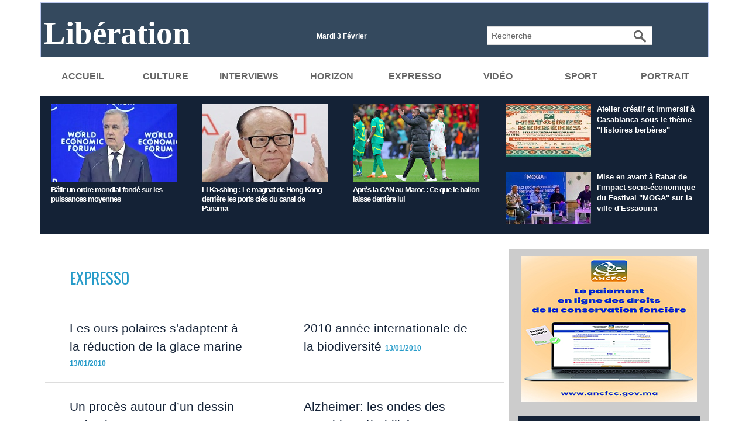

--- FILE ---
content_type: text/html; charset=UTF-8
request_url: https://www.libe.ma/Expresso_r20.html?start=12468&order=
body_size: 9124
content:
<!DOCTYPE html PUBLIC "-//W3C//DTD XHTML 1.0 Strict//EN" "http://www.w3.org/TR/xhtml1/DTD/xhtml1-strict.dtd">
<html xmlns="http://www.w3.org/1999/xhtml"  xml:lang="fr" lang="fr">
<head>
<title>Expresso | Libération</title>
 
<meta http-equiv="Content-Type" content="text/html; Charset=UTF-8" />
<meta name="keywords" content="Libération,Maroc,USFP,actualités du Maroc,politique,culture, ittihad, sport, société,horizon,Libé," />
<meta name="description" content="Quotidien d'informations en langue française. Maroc. Parti Union Socialiste des Forces Populaires. " />

<meta name="geo.position" content="33.5333333;-7.5833333" />
<link rel="stylesheet" href="/var/style/style_4.css?v=1769714951" type="text/css" />
<link rel="stylesheet" media="only screen and (max-width : 800px)" href="/var/style/style_1104.css?v=1769787139" type="text/css" />
<link rel="stylesheet" href="/assets/css/gbfonts.min.css?v=1724246908" type="text/css">
<meta id="viewport" name="viewport" content="width=device-width, initial-scale=1.0, maximum-scale=1.0" />
<link id="css-responsive" rel="stylesheet" href="/_public/css/responsive.min.css?v=1731587507" type="text/css" />
<link rel="stylesheet" media="only screen and (max-width : 800px)" href="/var/style/style_1104_responsive.css?v=1769787139" type="text/css" />
<link rel="stylesheet" href="/var/style/style.46352043.css?v=1747098467" type="text/css" />
<link href="https://fonts.googleapis.com/css?family=Oswald|verdana&display=swap" rel="stylesheet" type="text/css" />
<link rel="canonical" href="https://www.libe.ma/Expresso_r20.html" />
<link rel="alternate" type="application/rss+xml" title="RSS" href="/xml/syndication.rss" />
<link rel="alternate" type="application/atom+xml" title="ATOM" href="/xml/atom.xml" />
<link rel="icon" href="/favicon.ico?v=1430310018" type="image/x-icon" />
<link rel="shortcut icon" href="/favicon.ico?v=1430310018" type="image/x-icon" />
<script src="/_public/js/jquery-1.8.3.min.js?v=1731587507" type="text/javascript"></script>
<script src="/_public/js/jquery-ui-1.10.3.custom.min.js?v=1731587507" type="text/javascript"></script>
<script src="/_public/js/jquery.tools-1.2.7.min.js?v=1731587507" type="text/javascript"></script>
<script src="/_public/js/regie_pub.js?v=1731587507" type="text/javascript"></script>
<script src="/_public/js/compress_fonctions.js?v=1731587507" type="text/javascript"></script>
<script type="text/javascript" src="//platform.linkedin.com/in.js"></script>
<script type="text/javascript">
/*<![CDATA[*//*---->*/
selected_page = ['rubrique', ''];
selected_page = ['rubrique', '163329'];
var deploye46351983 = true;

function sfHover_46351983(id) {
	var func = 'hover';
	if ($('#css-responsive').length && parseInt($(window).width()) <= 800) { 
		func = 'click';
	}

	$('#' + id + ' li' + (func == 'click' ? ' > a' : '')).on(func, 
		function(e) { 
			var obj  = (func == 'click' ? $(this).parent('li') :  $(this));
			if (func == 'click') {
				$('#' + id + ' > li').each(function(index) { 
					if ($(this).attr('id') != obj.attr('id') && !$(this).find(obj).length) {
						$(this).find(' > ul:visible').each(function() { $(this).hide(); });
					}
				});
			}
			if(func == 'click' || e.type == 'mouseenter') { 
				if (obj.find('ul:first:hidden').length)	{
					sfHoverShow_46351983(obj); 
				} else if (func == 'click') {
					sfHoverHide_46351983(obj);
				}
				if (func == 'click' && obj.find('ul').length)	return false; 
			}
			else if (e.type == 'mouseleave') { sfHoverHide_46351983(obj); }
		}
	);
}
function sfHoverShow_46351983(obj) {
	obj.addClass('sfhover').css('z-index', 1000); obj.find('ul:first:hidden').each(function() { if ($(this).hasClass('lvl0')) $(this).show('drop', {direction:'down'}, 500); else $(this).css('z-index', -1).show('drop', {direction:'left'}, 500); });
}
function sfHoverHide_46351983(obj) {
	obj.find('ul:visible').each(function() { if ($(this).hasClass('lvl0')) $(this).hide('drop', {direction:'down'}, 500); else $(this).hide('drop', {direction:'left'}, 500);});
}
var deploye46352004 = true;

function sfHover_46352004(id) {
	var func = 'hover';
	if ($('#css-responsive').length && parseInt($(window).width()) <= 800) { 
		func = 'click';
	}

	$('#' + id + ' li' + (func == 'click' ? ' > a' : '')).on(func, 
		function(e) { 
			var obj  = (func == 'click' ? $(this).parent('li') :  $(this));
			if (func == 'click') {
				$('#' + id + ' > li').each(function(index) { 
					if ($(this).attr('id') != obj.attr('id') && !$(this).find(obj).length) {
						$(this).find(' > ul:visible').each(function() { $(this).hide(); });
					}
				});
			}
			if(func == 'click' || e.type == 'mouseenter') { 
				if (obj.find('ul:first:hidden').length)	{
					sfHoverShow_46352004(obj); 
				} else if (func == 'click') {
					sfHoverHide_46352004(obj);
				}
				if (func == 'click' && obj.find('ul').length)	return false; 
			}
			else if (e.type == 'mouseleave') { sfHoverHide_46352004(obj); }
		}
	);
}
function sfHoverShow_46352004(obj) {
	obj.addClass('sfhover').css('z-index', 1000); obj.find('ul:first:hidden').each(function() { if ($(this).hasClass('lvl0')) $(this).show('drop', {direction:'down'}, 500); else $(this).css('z-index', -1).show('drop', {direction:'left'}, 500); });
}
function sfHoverHide_46352004(obj) {
	obj.find('ul:visible').each(function() { if ($(this).hasClass('lvl0')) $(this).hide('drop', {direction:'down'}, 500); else $(this).hide('drop', {direction:'left'}, 500);});
}

 var GBRedirectionMode = 'NEVER';
/*--*//*]]>*/

</script>

<!-- Google Analytics -->
<script>
  (function(i,s,o,g,r,a,m){i['GoogleAnalyticsObject']=r;i[r]=i[r]||function(){
  (i[r].q=i[r].q||[]).push(arguments)},i[r].l=1*new Date();a=s.createElement(o),
  m=s.getElementsByTagName(o)[0];a.async=1;a.src=g;m.parentNode.insertBefore(a,m)
  })(window,document,'script','//www.google-analytics.com/analytics.js','ga');

  ga('create', 'UA-1301311-2', 'auto');
  ga('send', 'pageview');

</script>


















<script async src="https://pagead2.googlesyndication.com/pagead/js/adsbygoogle.js?client=ca-pub-6666378670486247"
     crossorigin="anonymous"></script>
 
</head>

<body class="mep4">
<div id="z_col_130_responsive" class="responsive-menu">

</div>
<div id="main-responsive">

<div id="main">
<table id="main_table_inner" cellspacing="0">
<tr>
<td class="z_col0_td_inner z_td_colonne" colspan="2">
<div id="z_col0">
	 <div class="z_col0_inner">
<div id="z_col0_responsive" class="module-responsive">
</div>
		 <div class="inner">
<!-- ********************************************** ZONE TITRE ********************************************** -->
<table cellpadding="0" cellspacing="0" id="mod_46351979" class="mod_46351979 wm-module module-responsive  module-combo nb-modules-3" style="position:relative">
<tr>
<td class="celcombo1">
<!-- titre 46351980 -->
<div id="ecart_before_46351980" class="ecart_col0 " style="display:none"><hr /></div>
<div id="mod_46351980" class="mod_46351980 wm-module fullbackground "><div class="fullmod">
	 <h1 class="titre"><a href="https://www.libe.ma/">Libération</a></h1>
</div></div>
</td>
<td class="celcombo2">
<!-- date 64401861 -->
<div id="ecart_before_64401861" class="ecart_col0 " style="display:none"><hr /></div>
<div id="mod_64401861" class="mod_64401861 wm-module fullbackground "><div class="fullmod">
	 <div class="date"></div>
	 <div class="clear"></div>
</div></div>
</td>
<td class="celcombo3">
<!-- recherche 64401977 -->
<div id="ecart_before_64401977" class="ecart_col0 " style="display:none"><hr /></div>
<div id="mod_64401977" class="mod_64401977 wm-module fullbackground  recherche type-3">
	 <form id="form_64401977" action="/search/" method="get" enctype="application/x-www-form-urlencoded" >
		 <div class="cel1">
			 <input type="text" style="width:230px" id="keyword_safe_64401977" name="keyword_safe_64401977" value="Recherche" class="button" onfocus="this.style.display='none'; document.getElementById('keyword_64401977').style.display='inline'; document.getElementById('keyword_64401977').focus()" /><input type="text" style="display:none;width:230px" id="keyword_64401977" name="keyword" value="" class="button" onblur="if (this.value == '') {this.style.display='none'; document.getElementById('keyword_safe_64401977').style.display='inline';}" onkeydown="if(event.keyCode == 13) $('#form_64401977').submit()" />		 </div>
	 </form>
</div>
</td>
</tr>
</table>
<div id="ecart_after_46351979" class="ecart_col0"><hr /></div>

<!-- html 46351984 -->
<div id="ecart_before_46351984" class="ecart_col0 module-responsive" style="display:none"><hr /></div>
	 
<div id="ecart_after_46351984" class="ecart_col0"><hr /></div>

<!-- menu_deployable 46351983 -->
<div id="ecart_before_46351983" class="ecart_col0 " style="display:none"><hr /></div>
<div id="mod_46351983" class="mod_46351983 module-menu_deployable wm-module fullbackground  colonne-a type-1 background-cell- " >
	 <div class="main_menu">
		 <ul id="menuliste_46351983">
			 <li data-link="home," class=" titre first" id="menuliste_46351983_1"><a href="https://www.libe.ma/" >Accueil</a></li>
			 <li data-link="rubrique,132007" class=" titre" id="menuliste_46351983_2"><a href="/Culture_r8.html" >Culture</a></li>
			 <li data-link="rubrique,132697" class=" titre" id="menuliste_46351983_3"><a href="/Entretien_r14.html" >Interviews</a></li>
			 <li data-link="rubrique,132040" class=" titre" id="menuliste_46351983_4"><a href="/Horizons_r13.html" >Horizon</a></li>
			 <li data-link="rubrique,163329" class=" titre" id="menuliste_46351983_5"><a href="/Expresso_r20.html" >Expresso</a></li>
			 <li data-link="rubrique,142618" class=" titre" id="menuliste_46351983_6"><a href="/Video_r18.html" >Vidéo</a></li>
			 <li data-link="rubrique,132005" class=" titre" id="menuliste_46351983_7"><a href="/Sport_r6.html" >Sport</a></li>
			 <li data-link="rubrique,934093" class=" titre last" id="menuliste_46351983_8"><a href="/Portrait_r41.html" >Portrait</a></li>
		 </ul>
	 <div class="break" style="_height:auto;"></div>
	 </div>
	 <div class="clear"></div>
	 <script type="text/javascript">sfHover_46351983('menuliste_46351983')</script>
</div>
<div id="ecart_after_46351983" class="ecart_col0"><hr /></div>

<!-- pub 74629219 -->
<div id="ecart_before_74629219" class="ecart_col0 " style="display:none"><hr /></div>
<div id="ecart_after_74629219" class="ecart_col0"><hr /></div>
<div id="ecart_before_46424575" class="ecart_col0 " style="display:none"><hr /></div>
<table cellpadding="0" cellspacing="0" id="mod_46424575" class="mod_46424575 wm-module module-responsive  module-combo nb-modules-2" style="position:relative">
<tr>
<td class="celcombo1">
<!-- eau 46424578 -->
<div id="ecart_before_46424578" class="ecart_col0 module-responsive" style="display:none"><hr /></div>
<div id="mod_46424578" class="mod_46424578 wm-module fullbackground module-responsive  module-eau type-3 nb-col-3 nb_sections-1">
	 <div class="eau">
	 <table class="inner" cellspacing="0" cellpadding="0">
		 <tr>
		 <td class="cel1" style="width:33%">
				 <div class="shadow photo" style="padding: 0">
					 <a href="/Batir-un-ordre-mondial-fonde-sur-les-puissances-moyennes_a159137.html">
						 <img loading="lazy" src="https://www.libe.ma/photo/art/medium_16_9/94041150-65617202.jpg?v=1770039507" alt="Bâtir un ordre mondial fondé sur les puissances moyennes" title="Bâtir un ordre mondial fondé sur les puissances moyennes"  />
					 <img src="https://www.libe.ma/photo/art/large_x2_16_9/94041150-65617202.jpg?v=1770039507" alt="Bâtir un ordre mondial fondé sur les puissances moyennes" loading="lazy" class="responsive" style="display:none" />					 </a>
				 </div>
				 <div class="clear"></div>
			 <h3 class="titre">
				 <a href="/Batir-un-ordre-mondial-fonde-sur-les-puissances-moyennes_a159137.html">Bâtir un ordre mondial fondé sur les puissances moyennes</a>
			 </h3>
			 <div class="sous_titre" style="display:none"></div>
			 <div class="clear"></div>
		 </td>
		 <td class="cel1" style="border-left:none;width:33%">
				 <div class="shadow photo" style="padding: 0">
					 <a href="/Li-Ka-shing-Le-magnat-de-Hong-Kong-derriere-les-ports-cles-du-canal-de-Panama_a159114.html">
						 <img loading="lazy" src="https://www.libe.ma/photo/art/medium_16_9/94039220-65615861.jpg?v=1770029186" alt="Li Ka-shing : Le magnat de Hong Kong derrière les ports clés du canal de Panama" title="Li Ka-shing : Le magnat de Hong Kong derrière les ports clés du canal de Panama"  />
					 <img src="https://www.libe.ma/photo/art/large_x2_16_9/94039220-65615861.jpg?v=1770029186" alt="Li Ka-shing : Le magnat de Hong Kong derrière les ports clés du canal de Panama" loading="lazy" class="responsive" style="display:none" />					 </a>
				 </div>
				 <div class="clear"></div>
			 <h3 class="titre">
				 <a href="/Li-Ka-shing-Le-magnat-de-Hong-Kong-derriere-les-ports-cles-du-canal-de-Panama_a159114.html">Li Ka-shing : Le magnat de Hong Kong derrière les ports clés du canal de Panama</a>
			 </h3>
			 <div class="sous_titre" style="display:none"></div>
			 <div class="clear"></div>
		 </td>
		 <td class="cel1" style="border-left:none;width:33%">
				 <div class="shadow photo" style="padding: 0">
					 <a href="/Apres-la-CAN-au-Maroc-Ce-que-le-ballon-laisse-derriere-lui_a159088.html">
						 <img loading="lazy" src="https://www.libe.ma/photo/art/medium_16_9/94022051-65609367.jpg?v=1769968909" alt="Après la CAN au Maroc : Ce que le ballon laisse derrière lui" title="Après la CAN au Maroc : Ce que le ballon laisse derrière lui"  />
					 <img src="https://www.libe.ma/photo/art/large_x2_16_9/94022051-65609367.jpg?v=1769968909" alt="Après la CAN au Maroc : Ce que le ballon laisse derrière lui" loading="lazy" class="responsive" style="display:none" />					 </a>
				 </div>
				 <div class="clear"></div>
			 <h3 class="titre">
				 <a href="/Apres-la-CAN-au-Maroc-Ce-que-le-ballon-laisse-derriere-lui_a159088.html">Après la CAN au Maroc : Ce que le ballon laisse derrière lui</a>
			 </h3>
			 <div class="sous_titre" style="display:none"></div>
			 <div class="clear"></div>
		 </td>
		 </tr>
	 </table>
	 </div>
</div>
</td>
<td class="celcombo3">
<!-- eau 46424576 -->
<div id="ecart_before_46424576" class="ecart_col0 module-responsive" style="display:none"><hr /></div>
<div id="mod_46424576" class="mod_46424576 wm-module fullbackground module-responsive  module-eau type-2 nb-col-1 nb_sections-2">
	 <div class="eau">
		 <div class="cel1 id1 ">
				 <div class="shadow photo">
					 <a href="/Atelier-creatif-et-immersif-a-Casablanca-sous-le-theme-Histoires-berberes_a159037.html">
						 <img loading="lazy" src="https://www.libe.ma/photo/art/imagette_16_9/93962752-65577342.jpg?v=1769696133" alt="Atelier créatif et immersif à Casablanca sous le thème &quot;Histoires berbères&quot;" title="Atelier créatif et immersif à Casablanca sous le thème &quot;Histoires berbères&quot;"  />
					 <img src="https://www.libe.ma/photo/art/large_x2_16_9/93962752-65577342.jpg?v=1769696133" alt="Atelier créatif et immersif à Casablanca sous le thème &quot;Histoires berbères&quot;" loading="lazy" class="responsive" style="display:none" />					 </a>
				 </div>
			 <h3 class="titre">
				 <a href="/Atelier-creatif-et-immersif-a-Casablanca-sous-le-theme-Histoires-berberes_a159037.html">Atelier créatif et immersif à Casablanca sous le thème "Histoires berbères"</a>
			 </h3>
			 <div class="sous_titre" style="display:none"></div>
				 <div class="clear"></div>
			 <div class="clear"></div>
		 </div>
		 <div class="cel2 id2 last">
				 <div class="shadow photo">
					 <a href="/Mise-en-avant-a-Rabat-de-l-impact-socio-economique-du-Festival-MOGA-sur-la-ville-d-Essaouira_a159040.html">
						 <img loading="lazy" src="https://www.libe.ma/photo/art/imagette_16_9/93962844-65577392.jpg?v=1769694635" alt="Mise en avant à Rabat de l'impact socio-économique du Festival &quot;MOGA&quot; sur la ville d'Essaouira" title="Mise en avant à Rabat de l'impact socio-économique du Festival &quot;MOGA&quot; sur la ville d'Essaouira"  />
					 <img src="https://www.libe.ma/photo/art/large_x2_16_9/93962844-65577392.jpg?v=1769694635" alt="Mise en avant à Rabat de l'impact socio-économique du Festival &quot;MOGA&quot; sur la ville d'Essaouira" loading="lazy" class="responsive" style="display:none" />					 </a>
				 </div>
			 <h3 class="titre">
				 <a href="/Mise-en-avant-a-Rabat-de-l-impact-socio-economique-du-Festival-MOGA-sur-la-ville-d-Essaouira_a159040.html">Mise en avant à Rabat de l'impact socio-économique du Festival "MOGA" sur la ville d'Essaouira</a>
			 </h3>
			 <div class="sous_titre" style="display:none"></div>
				 <div class="clear"></div>
			 <div class="clear"></div>
		 </div>
	 </div>
</div>
</td>
</tr>
</table>
<div id="ecart_after_46424575" class="ecart_col0"><hr /></div>

<!-- pub 75064680 -->
<div id="ecart_before_75064680" class="ecart_col0 " style="display:none"><hr /></div>
<!-- ********************************************** FIN ZONE TITRE ****************************************** -->
		 </div>
	 </div>
</div>
</td>
</tr>

<tr class="tr_median">
<td class="z_col1_td_inner z_td_colonne main-colonne">
<!-- ********************************************** COLONNE 1 ********************************************** -->
<div id="z_col1" class="z_colonne">
	 <div class="z_col1_inner z_col_median">
		 <div class="inner">
<div id="mod_46352043" class="page2_rubrique type_2 type-3 mod_46352043 wm-module fullbackground ">
	 <div class="celrubrique cel1">
		 <div class="rubrique">
			<span>Expresso</span>
		 </div>
	 </div>
	 <div class="cel1safe" style="width:100%">
			 <div class="pave_left">
				 <div class="rub_left" style="">
					 <div>
					 <h3 class="titre_article">
						 <a href="/Les-ours-polaires-s-adaptent-a-la-reduction-de-la-glace-marine_a8150.html">Les ours polaires s'adaptent  à la réduction de la glace marine</a>
						 <span class="date_article">13/01/2010</span>
					 </h3>
				 </div>
				 <div class="clear"></div>
				 </div>
				 <div class="clear"></div>
			 </div>
			 <div class="pave_right">
				 <div class="rub_left" style="">
					 <div>
					 <h3 class="titre_article">
						 <a href="/2010-annee-internationale-de-la-biodiversite_a8148.html">2010 année internationale de la biodiversité</a>
						 <span class="date_article">13/01/2010</span>
					 </h3>
				 </div>
				 <div class="clear"></div>
				 </div>
				 <div class="clear"></div>
			 </div>
			 <div class="clear"></div>
	 </div>
	 <div class="cel1safe" style="width:100%">
			 <div class="pave_left">
				 <div class="rub_left" style="">
					 <div>
					 <h3 class="titre_article">
						 <a href="/Un-proces-autour-d-un-dessin-enfantin_a8083.html">Un procès autour d’un dessin enfantin</a>
						 <span class="date_article">09/01/2010</span>
					 </h3>
				 </div>
				 <div class="clear"></div>
				 </div>
				 <div class="clear"></div>
			 </div>
			 <div class="pave_right">
				 <div class="rub_left" style="">
					 <div>
					 <h3 class="titre_article">
						 <a href="/Alzheimer-les-ondes-des-portables-rehabilitees_a8087.html">Alzheimer: les ondes des portables réhabilitées!</a>
						 <span class="date_article">09/01/2010</span>
					 </h3>
				 </div>
				 <div class="clear"></div>
				 </div>
				 <div class="clear"></div>
			 </div>
			 <div class="clear"></div>
	 </div>
	 <div class="cel1safe" style="width:100%">
			 <div class="pave_left">
				 <div class="rub_left" style="">
					 <div>
					 <h3 class="titre_article">
						 <a href="/Une-grosse-depression-ou-rien-du-tout_a8086.html">Une grosse dépression ou rien du tout</a>
						 <span class="date_article">09/01/2010</span>
					 </h3>
				 </div>
				 <div class="clear"></div>
				 </div>
				 <div class="clear"></div>
			 </div>
			 <div class="pave_right">
				 <div class="rub_left" style="">
					 <div>
					 <h3 class="titre_article">
						 <a href="/Le-marche-mondial-du-carbone-connait-une-forte-croissance-en-volume_a8085.html">Le marché mondial du carbone connaît une forte croissance en volume</a>
						 <span class="date_article">09/01/2010</span>
					 </h3>
				 </div>
				 <div class="clear"></div>
				 </div>
				 <div class="clear"></div>
			 </div>
			 <div class="clear"></div>
	 </div>
	 <div class="cel1safe" style="width:100%">
			 <div class="pave_left">
				 <div class="rub_left" style="">
					 <div>
					 <h3 class="titre_article">
						 <a href="/Pour-l-Expo-universelle-de-Shanghai-les-architectes-se-lachent_a8084.html">Pour l’Expo universelle de Shanghai, les architectes se lâchent</a>
						 <span class="date_article">09/01/2010</span>
					 </h3>
				 </div>
				 <div class="clear"></div>
				 </div>
				 <div class="clear"></div>
			 </div>
			 <div class="pave_right">
				 <div class="rub_left" style="">
					 <div>
					 <h3 class="titre_article">
						 <a href="/La-grenade-un-fruit-anti-cancer_a8062.html">La grenade, un fruit anti-cancer</a>
						 <span class="date_article">08/01/2010</span>
					 </h3>
				 </div>
				 <div class="clear"></div>
				 </div>
				 <div class="clear"></div>
			 </div>
			 <div class="clear"></div>
	 </div>
	 <div class="cel1safe" style="width:100%">
			 <div class="pave_left">
				 <div class="rub_left" style="">
					 <div>
					 <h3 class="titre_article">
						 <a href="/Un-nouveau-mode-de-dissemination-des-virus_a8061.html">Un nouveau mode de dissémination des virus</a>
						 <span class="date_article">08/01/2010</span>
					 </h3>
				 </div>
				 <div class="clear"></div>
				 </div>
				 <div class="clear"></div>
			 </div>
			 <div class="pave_right">
				 <div class="rub_left" style="">
					 <div>
					 <h3 class="titre_article">
						 <a href="/La-generosite-de-Kevin-Bacon-recompensee_a8060.html">La générosité de Kevin Bacon récompensée</a>
						 <span class="date_article">08/01/2010</span>
					 </h3>
				 </div>
				 <div class="clear"></div>
				 </div>
				 <div class="clear"></div>
			 </div>
			 <div class="clear"></div>
	 </div>
	 <div class="cel1safe" style="width:100%">
			 <div class="pave_left">
				 <div class="rub_left" style="">
					 <div>
					 <h3 class="titre_article">
						 <a href="/La-France-la-ou-il-fait-bon-de-vivre_a8059.html">La France, là où il fait bon de vivre</a>
						 <span class="date_article">08/01/2010</span>
					 </h3>
				 </div>
				 <div class="clear"></div>
				 </div>
				 <div class="clear"></div>
			 </div>
			 <div class="pave_right">
				 <div class="rub_left" style="">
					 <div>
					 <h3 class="titre_article">
						 <a href="/Phobies-enfantines-la-peur-de-grandir_a8058.html">Phobies enfantines : la peur de grandir</a>
						 <span class="date_article">08/01/2010</span>
					 </h3>
				 </div>
				 <div class="clear"></div>
				 </div>
				 <div class="clear"></div>
			 </div>
			 <div class="clear"></div>
	 </div>
	 <div class="cel1safe" style="width:100%">
			 <div class="pave_left">
				 <div class="rub_left" style="">
					 <div>
					 <h3 class="titre_article">
						 <a href="/Les-Japonais-entament-2010-dans-l-angoisse_a8057.html">Les Japonais entament 2010 dans l'angoisse</a>
						 <span class="date_article">08/01/2010</span>
					 </h3>
				 </div>
				 <div class="clear"></div>
				 </div>
				 <div class="clear"></div>
			 </div>
			 <div class="pave_right">
				 <div class="rub_left" style="">
					 <div>
					 <h3 class="titre_article">
						 <a href="/Pres-de-30-millions-de-cartes-bancaires-bloquees-par-un-bug-informatique-en-Allemagne_a8016.html">Près de 30 millions de cartes bancaires bloquées par un bug informatique en Allemagne</a>
						 <span class="date_article">07/01/2010</span>
					 </h3>
				 </div>
				 <div class="clear"></div>
				 </div>
				 <div class="clear"></div>
			 </div>
			 <div class="clear"></div>
	 </div>
	 <div class="cel1safe" style="width:100%">
			 <div class="pave_left">
				 <div class="rub_left" style="">
					 <div>
					 <h3 class="titre_article">
						 <a href="/Jeunes-chercheurs-en-sciences-de-la-vie_a8018.html">Jeunes chercheurs en sciences de la vie</a>
						 <span class="date_article">07/01/2010</span>
					 </h3>
				 </div>
				 <div class="clear"></div>
				 </div>
				 <div class="clear"></div>
			 </div>
			 <div class="pave_right">
				 <div class="rub_left" style="">
					 <div>
					 <h3 class="titre_article">
						 <a href="/Record-de-faillites-en-Suisse-en-2009_a8017.html">Record de faillites en Suisse en 2009</a>
						 <span class="date_article">07/01/2010</span>
					 </h3>
				 </div>
				 <div class="clear"></div>
				 </div>
				 <div class="clear"></div>
			 </div>
			 <div class="clear"></div>
	 </div>
	 <div class="cel1safe" style="width:100%">
			 <div class="pave_left">
				 <div class="rub_left" style="">
					 <div>
					 <h3 class="titre_article">
						 <a href="/Un-aeroport-californien-ferme-pour-cinq-pots-de-miel_a8015.html">Un aéroport californien fermé pour cinq pots de miel</a>
						 <span class="date_article">07/01/2010</span>
					 </h3>
				 </div>
				 <div class="clear"></div>
				 </div>
				 <div class="clear"></div>
			 </div>
			 <div class="pave_right">
				 <div class="rub_left" style="">
					 <div>
					 <h3 class="titre_article">
						 <a href="/Climat-le-sommet-alternatif-de-Bolivie_a8014.html">Climat: le sommet alternatif de Bolivie</a>
						 <span class="date_article">07/01/2010</span>
					 </h3>
				 </div>
				 <div class="clear"></div>
				 </div>
				 <div class="clear"></div>
			 </div>
			 <div class="clear"></div>
	 </div>
	 <div class="cel1safe" style="width:100%">
			 <div class="pave_left">
				 <div class="rub_left" style="">
					 <div>
					 <h3 class="titre_article">
						 <a href="/Du-Lala-heroine-d-un-manuel-de-guerilla-pour-jeunes-chinoises_a7992.html">Du Lala, héroïne d'un “manuel de guérilla” pour jeunes chinoises</a>
						 <span class="date_article">06/01/2010</span>
					 </h3>
				 </div>
				 <div class="clear"></div>
				 </div>
				 <div class="clear"></div>
			 </div>
			 <div class="pave_right">
				 <div class="rub_left" style="">
					 <div>
					 <h3 class="titre_article">
						 <a href="/Beckham-aurait-bien-voulu-faire-toute-sa-carriere-a-MU_a7995.html">Beckham aurait bien voulu faire toute sa carrière à MU</a>
						 <span class="date_article">06/01/2010</span>
					 </h3>
				 </div>
				 <div class="clear"></div>
				 </div>
				 <div class="clear"></div>
			 </div>
			 <div class="clear"></div>
	 </div>
	 <div class="cel1 forpager">
		 <div class="pager">
			 <a href="/Expresso_r20.html?&amp;order=">1</a>
			 <span>...</span>
			 <a href="/Expresso_r20.html?start=12448&amp;order=">&laquo;</a>
			 <a  href="/Expresso_r20.html?start=12400&amp;order=">621</a>
			 <a  href="/Expresso_r20.html?start=12420&amp;order=">622</a>
			 <a  href="/Expresso_r20.html?start=12440&amp;order=">623</a>
			 <a class="sel" href="/Expresso_r20.html?start=12460&amp;order=">624</a>
			 <a  href="/Expresso_r20.html?start=12480&amp;order=">625</a>
			 <a  href="/Expresso_r20.html?start=12500&amp;order=">626</a>
			 <a  href="/Expresso_r20.html?start=12520&amp;order=">627</a>
			 <a href="/Expresso_r20.html?start=12488&amp;order=">&raquo;</a>
			 <span>...</span>
			 <a  href="/Expresso_r20.html?start=13300&amp;order=">666</a>
		 </div>
	 </div>
</div>
<div id="ecart_after_46352043" class="ecart_col1"><hr /></div>

<!-- pub 71349264 -->
<div id="ecart_before_71349264" class="ecart_col1 responsive" style="display:none"><hr /></div>
<div id="mod_71349264" class="mod_71349264 wm-module fullbackground  module-pub">
	 <div class="cel1"><div class="fullmod">
		 <div id="pub_71349264_content">
		 <a  href="https://www.libe.ma/ads/243892/" rel="nofollow"><img width="300" height="600" src="https://www.libe.ma/photo/ancfcc_300x600_b.jpg?v=1768142271" class="image" alt="" /></a>
		 </div>
	 </div></div>
</div>
<div class="ecart_col1"><hr /></div>
		 </div>
	 </div>
</div>
<!-- ********************************************** FIN COLONNE 1 ****************************************** -->
</td>
<td class="z_col2_td_inner z_td_colonne">
<!-- ********************************************** COLONNE 2 ********************************************** -->
<div id="z_col2" class="z_colonne">
	 <div class="z_col2_inner z_col_median">
		 <div class="inner">

<!-- pub 75428979 -->
<div id="mod_75428979" class="mod_75428979 wm-module fullbackground  module-pub">
	 <div class="cel1"><div class="fullmod">
		 <div id="pub_75428979_content">
		 <a  href="https://www.libe.ma/ads/243899/" rel="nofollow"><img width="300" height="250" src="https://www.libe.ma/photo/ancfcc_300x250_d.jpg?v=1768162231" class="image" alt="" /></a>
		 </div>
	 </div></div>
</div>
<div id="ecart_after_75428979" class="ecart_col2"><hr /></div>

<!-- agenda 62610674 -->
<div id="ecart_before_62610674" class="ecart_col2 responsive" style="display:none"><hr /></div>
<div id="mod_62610674" class="mod_62610674 wm-module fullbackground  module-agenda type-1">
	 <div class="entete"><div class="fullmod">
		 <a href="/agenda/">Agenda</a>
	 </div></div>
		<ul class="listEventsExpandable">
		 <div class="titre">Aucun événement à cette date.</div>
	</ul>
</div>
<div id="ecart_after_62610674" class="ecart_col2"><hr /></div>

<!-- pub 71187359 -->
<div id="ecart_before_71187359" class="ecart_col2 responsive" style="display:none"><hr /></div>
<div id="ecart_after_71187359" class="ecart_col2"><hr /></div>

<!-- rub_une 46351988 -->
<div id="ecart_before_46351988" class="ecart_col2 responsive" style="display:none"><hr /></div>
<div id="mod_46351988" class="mod_46351988 wm-module fullbackground module-responsive  module-rub_une type-2">
	 <div class="cel1 nb-col-1" style="padding:0"><div class="fullmod">
	 <div class="encapse_bloc id0  clear-x2 clear-x3 clear-x4" style="padding:0 10px;">
		 <div class="no_bloc_rub" style="padding:15px 0">
			 <h4 class="rubrique">
				 <a class="arub10" href="/Economie_r10.html"><span class="nom_rub10">Economie</span></a>
				 <span class="date sep1"> - </span><span class="date">02/02/2026</span>
			 </h4>
			 <h3 class="titre first" style=";margin-bottom:5px">
				 <a href="/Repli-modere-des-prix-a-la-production-dans-l-industrie-manufacturiere_a159135.html">
					 Repli modéré des prix à la production dans l’industrie manufacturière
				 </a>
			
			 <br class="clear" />
			 </h3>
				 <div class="photo shadow thumbnail-2" style="">
					 <a href="/Repli-modere-des-prix-a-la-production-dans-l-industrie-manufacturiere_a159135.html">
						 <img loading="lazy" src="https://www.libe.ma/photo/art/medium_16_9/94041034-65617181.jpg?v=1770039284" alt="Repli modéré des prix à la production dans l’industrie manufacturière" title="Repli modéré des prix à la production dans l’industrie manufacturière"  />
					 </a>
				 </div>
			 <div class="clear"></div>
		 </div>
		 <div class="clear separate"><hr /></div>
	 </div>
	 </div></div>
</div>
<div id="ecart_after_46351988" class="ecart_col2"><hr /></div>

<!-- pub 71187430 -->
<div id="ecart_before_71187430" class="ecart_col2 responsive" style="display:none"><hr /></div>
<div id="ecart_after_71187430" class="ecart_col2"><hr /></div>

<!-- rub_une 71362126 -->
<div id="ecart_before_71362126" class="ecart_col2 responsive" style="display:none"><hr /></div>
<div id="mod_71362126" class="mod_71362126 wm-module fullbackground module-responsive  module-rub_une type-2">
	 <div class="cel1 nb-col-1" style="padding:0"><div class="fullmod">
	 <div class="encapse_bloc id0  clear-x2 clear-x3 clear-x4" style="padding:0 12px;">
		 <div class="no_bloc_rub" style="padding:13px 0">
			 <h4 class="rubrique">
				 <a class="arub7" href="/Societe_r7.html"><span class="nom_rub7">Société</span></a>
			 </h4>
			 <h3 class="titre first" style=";margin-bottom:5px">
				 <a href="/Sidi-Kacem-Mesures-preventives-pour-heberger-la-population-riveraine-de-l-Oued-Sebou-a-Dar-Taliba-Al-Haouafate_a159148.html">
					 Sidi Kacem : Mesures préventives pour héberger la population riveraine de l'Oued Sebou à Dar Taliba "Al Haouafate"
				 </a>
			
			 <br class="clear" />
			 </h3>
			 <div class="date" style="margin-bottom:2px">
			 02/02/2026			 </div>
				 <div class="photo shadow thumbnail-1" style="">
					 <a href="/Sidi-Kacem-Mesures-preventives-pour-heberger-la-population-riveraine-de-l-Oued-Sebou-a-Dar-Taliba-Al-Haouafate_a159148.html">
						 <img loading="lazy" src="https://www.libe.ma/photo/art/imagette_16_9/94041483-65617450.jpg?v=1770040183" alt="Sidi Kacem : Mesures préventives pour héberger la population riveraine de l'Oued Sebou à Dar Taliba &quot;Al Haouafate&quot;" title="Sidi Kacem : Mesures préventives pour héberger la population riveraine de l'Oued Sebou à Dar Taliba &quot;Al Haouafate&quot;"  />
					 </a>
				 </div>
			 <div class="clear"></div>
			 <h3 class="titre" style="margin-top: 10px;margin-bottom:5px">
				 <a href="/Mobilisation-constante-pour-le-desenclavement-et-l-attenuation-des-effets-de-la-vague-de-froid-dans-les-zones_a159147.html">
					 Mobilisation constante pour le désenclavement et l'atténuation des effets de la vague de froid dans les zones montagneuses
				 </a>
			
			 <br class="clear" />
			 </h3>
			 <div class="date" style="margin-bottom:2px">
			 02/02/2026			 </div>
				 <div class="photo shadow thumbnail-1" style="">
					 <a href="/Mobilisation-constante-pour-le-desenclavement-et-l-attenuation-des-effets-de-la-vague-de-froid-dans-les-zones_a159147.html">
						 <img loading="lazy" src="https://www.libe.ma/photo/art/imagette_16_9/94041299-65617362.jpg?v=1770040128" alt="Mobilisation constante pour le désenclavement et l'atténuation des effets de la vague de froid dans les zones montagneuses" title="Mobilisation constante pour le désenclavement et l'atténuation des effets de la vague de froid dans les zones montagneuses"  />
					 </a>
				 </div>
			 <div class="clear"></div>
		 </div>
		 <div class="clear separate"><hr /></div>
	 </div>
	 </div></div>
</div>
<div id="ecart_after_71362126" class="ecart_col2"><hr /></div>

<!-- newsletter 62624019 -->
<div id="ecart_before_62624019" class="ecart_col2 responsive" style="display:none"><hr /></div>
<div id="mod_62624019" class="mod_62624019 wm-module fullbackground  module-newsletter">
	 <div class="entete"><div class="fullmod">
		 <span>Inscription à la newsletter</span>
	 </div></div>
	 <form action="/news/" method="post" id="form_newsletter_62624019">
		 <div class="cel1 nowrap">
			 <input type="hidden" name="subaction" value="add" />
<input type="hidden" name="html_texte" value="html" />
			 <div class="inputs">
				 <span>
					<input type="text" style="width:230px" class="button hiddeninput" id="email_62624019_safe" name="email_safe" onfocus="$(this).hide(); $('#email_62624019').show(); $('#email_62624019').focus()"  value="Entrez votre adresse email" />
<input type="text" style="display:none;width:230px" id="email_62624019" class="button realinput" name="email" onblur="if (this.value == '') {$(this).hide(); $('#email_62624019_safe').show();}"  value="" />
				</span>
				<span>
<input type="image" src="/_images/icones/ok_12.png?v=1731587505" alt="OK" title="OK" />				</span>
			 </div>
		 </div>
	 </form>
<script type='text/javascript'>make_print_object("62624019", "16975", "form_newsletter_62624019");
</script>
</div>
<div id="ecart_after_62624019" class="ecart_col2"><hr /></div>

<!-- html 75707505 -->
<div id="ecart_before_75707505" class="ecart_col2 responsive" style="display:none"><hr /></div>
	 <center>
<div id="69443-2"><script src="//ads.themoneytizer.com/s/gen.js?type=2"></script><script src="//ads.themoneytizer.com/s/requestform.js?siteId=69443&formatId=2" ></script></div>
</center>
		 </div>
	 </div>
</div>
<!-- ********************************************** FIN COLONNE 2 ****************************************** -->
</td>
</tr>

<tr>
<td class="z_col100_td_inner z_td_colonne" colspan="2">
<!-- ********************************************** ZONE OURS ********************************************** -->
<div id="z_col100" class="z_colonne">
	 <div class="z_col100_inner">
		 <div class="inner">
<table cellpadding="0" cellspacing="0" id="mod_46352000" class="mod_46352000 wm-module module-responsive  module-combo nb-modules-4" style="position:relative">
<tr>
<td class="celcombo1">
<!-- menu_deployable 46352004 -->
<div id="ecart_before_46352004" class="ecart_col100 responsive" style="display:none"><hr /></div>
<div id="mod_46352004" class="mod_46352004 module-menu_deployable wm-module fullbackground  colonne-b type-2 background-cell- " >
	 <div class="entete"><div class="fullmod">
		 <span>services</span>
	 </div></div>
	 <div class="main_menu">
		 <ul id="menuliste_46352004">
			 <li data-link="rien," class=" titre first element void" id="menuliste_46352004_1"><a href="#" >Publicité</a></li>
			 <li data-link="plan," class=" titre" id="menuliste_46352004_2"><a href="/sitemap/" >Plan du site</a></li>
			 <li data-link="telechargement,all" class=" titre" id="menuliste_46352004_3"><a href="/downloads/" >Libé en PDF</a></li>
			 <li data-link="newsletter," class=" titre last" id="menuliste_46352004_4"><a href="/news/" >Newsletter</a></li>
		 </ul>
	 <div class="break" style="_height:auto;"></div>
	 </div>
	 <div class="clear"></div>
	 <script type="text/javascript">sfHover_46352004('menuliste_46352004')</script>
</div>
</td>
<td class="celcombo2">
<!-- share 46352002 -->
<div id="ecart_before_46352002" class="ecart_col100 responsive" style="display:none"><hr /></div>
<div id="mod_46352002" class="mod_46352002 wm-module fullbackground  module-share">
		 <div class="cel1">
<iframe class="share" allowtransparency="true" frameborder="0" scrolling="no" src="//platform.twitter.com/widgets/tweet_button.html?url=http%3A%2F%2Fxfru.it%2FCW1FLl&amp;counturl=https%3A%2F%2Fwww.libe.ma&amp;text=Lib%C3%A9ration&amp;count=horizontal"></iframe>
<iframe class="share" src="//www.facebook.com/plugins/like.php?href=https%3A%2F%2Fwww.libe.ma&amp;layout=button_count&amp;show_faces=false&amp;width=100&amp;action=recommend&amp;colorscheme=light" scrolling="no" frameborder="0" allowTransparency="true" style="width: 145px"></iframe>
<div class="share" style="width: auto">
<script type="IN/Share" data-url="https://www.libe.ma" data-counter="right"></script>
</div>
<div class="clear"></div>
		 </div>
</div>
</td>
<td class="celcombo3">
<!-- ours 46352003 -->
<div id="ecart_before_46352003" class="ecart_col100 responsive" style="display:none"><hr /></div>
<div id="mod_46352003" class="mod_46352003 wm-module fullbackground  module-ours"><div class="fullmod">
	 <div class="legal">
		 Libération Maroc 2008		 <br />
		 		 <br />
		 Adresse: 33, Rue Amir Abdelkader. 		 <br />
		 Casablanca 05-Maroc.		 <br />
		 Tél.: 0522 61 94 00/04.  Fax: 0522 62 09 72
	 </div>
	 <div class="bouton">
		 <a href="/sitemap/">Plan du site</a>
		 <span> | </span>
		 <img src="/_images/icones/rssmini.gif" alt="RSS" class="image" /> <a href="/feeds/">Syndication</a>
	</div>
</div></div>
</td>
<td class="celcombo4">
<!-- popup 46352001 -->
<div id="ecart_before_46352001" class="ecart_col100 responsive" style="display:none"><hr /></div>
<!-- No Popup ## -->
</td>
</tr>
</table>
<div id="ecart_after_46352000" class="ecart_col100"><hr /></div>

<!-- html 75707446 -->
<div id="ecart_before_75707446" class="ecart_col100 responsive" style="display:none"><hr /></div>
	 <center>
<div id="69443-6"><script src="//ads.themoneytizer.com/s/gen.js?type=6"></script><script src="//ads.themoneytizer.com/s/requestform.js?siteId=69443&formatId=6" ></script></div>

</center>
		 </div>
	 </div>
</div>
<!-- ********************************************** FIN ZONE OURS ****************************************** -->
</td>
</tr>
</table>

</div>
</div>
<script type="text/javascript">
/*<![CDATA[*//*---->*/
var list_dates = []; var currentDate = new Date(); 
list_dates['2026-2-2'] = 'Lundi 2 Février';
list_dates['2026-2-3'] = 'Mardi 3 Février';
list_dates['2026-2-4'] = 'Mercredi 4 Février';
list_dates['2026-2-5'] = 'Jeudi 5 Février';
list_dates['2026-2-6'] = 'Vendredi 6 Février';
$('.mod_64401861 .date').html(list_dates[currentDate.getFullYear()+'-'+(currentDate.getMonth()+1)+'-'+currentDate.getDate()]);
$(function() {
    var ok_search = false;
    var search = document.location.pathname.replace(/^(.*)\/search\/([^\/]+)\/?(.*)$/, '$2');
    if (search != '' && search != document.location.pathname)	{ 
        ok_search = true;
    } else {
        search = document.location.search.replace(/^\?(.*)&?keyword=([^&]*)&?(.*)/, '$2');
        if (search != '' && search != document.location.search)	{
            ok_search = true;
        }
    }
    if (ok_search) {
        $('#icon-search-64401977').trigger('click');
        $('#keyword_safe_64401977').hide(); 
        $('#keyword_64401977').val(decodeURIComponent(search).replace('+', ' ')).show();
    }
});
var tabPub_71349264 = new Array(); tabPub_71349264[3] = Array(); tabPub_71349264[5] = Array(); tabPub_71349264[7] = Array();
tabPub_71349264[7].push(Array(243893, 'img' , ' <a  href=\"https://www.libe.ma/ads/243893/\" rel=\"nofollow\"><img width=\"300\" height=\"600\" src=\"https://www.libe.ma/photo/ancfcc_300x600_c.jpg?v=1768142357\" class=\"image\" alt=\"\" /></a>'));
tabPub_71349264[7].push(Array(243891, 'img' , ' <a  href=\"https://www.libe.ma/ads/243891/\" rel=\"nofollow\"><img width=\"300\" height=\"600\" src=\"https://www.libe.ma/photo/ancfcc_300x600_a.jpg?v=1768142122\" class=\"image\" alt=\"\" /></a>'));
tabPub_71349264[7].push(Array(243892, 'img' , ' <a  href=\"https://www.libe.ma/ads/243892/\" rel=\"nofollow\"><img width=\"300\" height=\"600\" src=\"https://www.libe.ma/photo/ancfcc_300x600_b.jpg?v=1768142271\" class=\"image\" alt=\"\" /></a>'));
tabPub_71349264[7].push(Array(243894, 'img' , ' <a  href=\"https://www.libe.ma/ads/243894/\" rel=\"nofollow\"><img width=\"300\" height=\"600\" src=\"https://www.libe.ma/photo/ancfcc_300x600_d.jpg?v=1768142386\" class=\"image\" alt=\"\" /></a>'));
rechargePub(71349264, 243894, tabPub_71349264, 4000, 'https://www.libe.ma');
var tabPub_75428979 = new Array(); tabPub_75428979[3] = Array(); tabPub_75428979[5] = Array(); tabPub_75428979[7] = Array();
tabPub_75428979[7].push(Array(243898, 'img' , ' <a  href=\"https://www.libe.ma/ads/243898/\" rel=\"nofollow\"><img width=\"300\" height=\"250\" src=\"https://www.libe.ma/photo/ancfcc_300x250_c.jpg?v=1768162179\" class=\"image\" alt=\"\" /></a>'));
tabPub_75428979[7].push(Array(243897, 'img' , ' <a  href=\"https://www.libe.ma/ads/243897/\" rel=\"nofollow\"><img width=\"300\" height=\"250\" src=\"https://www.libe.ma/photo/ancfcc_300x250_b.jpg?v=1768162130\" class=\"image\" alt=\"\" /></a>'));
tabPub_75428979[7].push(Array(243899, 'img' , ' <a  href=\"https://www.libe.ma/ads/243899/\" rel=\"nofollow\"><img width=\"300\" height=\"250\" src=\"https://www.libe.ma/photo/ancfcc_300x250_d.jpg?v=1768162231\" class=\"image\" alt=\"\" /></a>'));
tabPub_75428979[7].push(Array(243896, 'img' , ' <a  href=\"https://www.libe.ma/ads/243896/\" rel=\"nofollow\"><img width=\"300\" height=\"250\" src=\"https://www.libe.ma/photo/ancfcc_300x250_a.jpg?v=1768162062\" class=\"image\" alt=\"\" /></a>'));
rechargePub(75428979, 243896, tabPub_75428979, 10000, 'https://www.libe.ma');

    //Events Section
    $(document).on('click', '#mod_62610674 .eventDate', function(e) {
        var items = $('.expandableEvent');
        var li = $(e.currentTarget).parent();
      
        //Backdoors Expandable Mode 
        items.not(li).removeClass('selected').addClass('notSelected').find('.evenement').slideUp();
        li.toggleClass('selected').toggleClass('notSelected').find('.evenement').toggle('slide');
        
    });
    

/*--*//*]]>*/
</script>
</body>

</html>


--- FILE ---
content_type: text/html; charset=utf-8
request_url: https://www.google.com/recaptcha/api2/aframe
body_size: 267
content:
<!DOCTYPE HTML><html><head><meta http-equiv="content-type" content="text/html; charset=UTF-8"></head><body><script nonce="RKt09_IVWo1740_OgE0VMg">/** Anti-fraud and anti-abuse applications only. See google.com/recaptcha */ try{var clients={'sodar':'https://pagead2.googlesyndication.com/pagead/sodar?'};window.addEventListener("message",function(a){try{if(a.source===window.parent){var b=JSON.parse(a.data);var c=clients[b['id']];if(c){var d=document.createElement('img');d.src=c+b['params']+'&rc='+(localStorage.getItem("rc::a")?sessionStorage.getItem("rc::b"):"");window.document.body.appendChild(d);sessionStorage.setItem("rc::e",parseInt(sessionStorage.getItem("rc::e")||0)+1);localStorage.setItem("rc::h",'1770080643358');}}}catch(b){}});window.parent.postMessage("_grecaptcha_ready", "*");}catch(b){}</script></body></html>

--- FILE ---
content_type: text/css
request_url: https://www.libe.ma/var/style/style.46352043.css?v=1747098467
body_size: 1402
content:
.mod_46352043 {margin-left: 3px;margin-right: 3px;}.mod_46352043 .entete{background-color: transparent;position: relative;margin: 0;padding: 0;text-decoration: none;text-transform: uppercase;color: #269BC9;text-align: left;font: normal 20px "Oswald", "Arial", sans-serif;}.mod_46352043 .cel1{position: relative;background-color: transparent;border-bottom: 1px solid #DDDDDD;padding: 25px 42px;//position: static;}.mod_46352043 .cel1safe{position: relative;background-color: transparent;border-bottom: 1px solid #DDDDDD;padding: 25px 0;}.mod_46352043 .titre, .mod_46352043 .titre_article, .mod_46352043 .titre .access{color: #142236;text-align: left;text-decoration: none;font: normal 21px/1.5em "Helvetica", sans-serif;line-height: 1em;text-decoration: none;}.mod_46352043 .titre a, .mod_46352043 .titre_article a, .mod_46352043 .titre_mosaique a{color: #142236;text-align: left;text-decoration: none;font: normal 21px/1.5em "Helvetica", sans-serif;}.mod_46352043 .titre a:hover, .mod_46352043 .titre_article a:hover, .mod_46352043 .titre_mosaique a:hover{color: #269BC9;text-decoration: none;background: transparent;font-weight: normal;}.mod_46352043 .rubrique, .mod_46352043 .rubrique a{color: #269BC9;text-align: left;text-decoration: none;text-transform: uppercase;font: normal 27px "Oswald", "Arial", sans-serif;}.mod_46352043 .rubrique a:hover{color: #142236;text-decoration: none;background: transparent;font-weight: normal;}.mod_46352043 .rubrique_fille, .mod_46352043 .rubrique_fille a{color: #269BC9;text-align: left;text-decoration: none;text-transform: uppercase;font: normal 18px "Oswald", "Arial", sans-serif;}.mod_46352043 .rubrique_fille a:hover{color: #142236;text-decoration: none;background: transparent;font-weight: normal;}.mod_46352043 .pied_page, .mod_46352043 .date_article, .mod_46352043 .date_article a, .mod_46352043 a.date_article{text-align: left;text-decoration: none;color: #269BC9;font: bold  12px "Helvetica", sans-serif;}.mod_46352043 .resume, .mod_46352043 .resume .access, .mod_46352043 .resume_article, .mod_46352043 .resume a, .mod_46352043 .resume_article a, .mod_46352043 .texte, .mod_46352043 .texte a{color: #333333;text-align: left;text-decoration: none;font: normal 13px/1.5em "Helvetica", sans-serif;}.mod_46352043 .pj, .mod_46352043 .pj a{color: #333333;text-align: left;text-decoration: none;font: normal 13px/1.5em "Helvetica", sans-serif;margin: 5px 0;line-height: 1.5em;}.mod_46352043 .nocb, .mod_46352043 .sel{background-color: #CCCCCC;}.mod_46352043 .sous_titre, .mod_46352043 .sous_titre a{color: #666666;text-align: left;text-decoration: none;font: normal 12px "Helvetica", sans-serif;}.mod_46352043 .description, .mod_46352043 .description a{color: #666666;text-align: left;text-decoration: none;font: normal 12px "Helvetica", sans-serif;}.mod_46352043 .liens, .mod_46352043 .liens a, .mod_46352043 a.liens{color: #269BC9;text-align: justify;text-decoration: none;font: normal 13px "Helvetica", sans-serif;}.mod_46352043 .liens a:hover, .mod_46352043 a.liens:hover{color: #142236;text-decoration: none;background: transparent;font-weight: normal;}.mod_46352043 .photo_left{position: relative;padding-right: 10px;float: left;margin-bottom: 5px;}.mod_46352043 .photo_right{position: relative;padding-left: 10px;float: right;margin-bottom: 5px;}.mod_46352043 .lire_suite{text-align: right;}.mod_46352043 .lire_suite a, .mod_46352043 .lire_suite img{color: #333333;text-decoration: none;font: 13px "Helvetica", sans-serif;padding-right: 1ex;}.mod_46352043 .pave_left{z-index: 1000;float: left;margin: 0;width: 49%;}.mod_46352043 .pave_right{z-index: 1000;float: right;margin: 0;width: 49%;}.mod_46352043 .pave_left .photo_left, .mod_46352043 .pave_right .photo_left, .mod_46352043 .pave_left .photo_right, .mod_46352043 .pave_right .photo_right{position: relative;}.mod_46352043 .pave_left .rub_left, .mod_46352043 .pave_right .rub_left, .mod_46352043 .pave_left .rub_right, .mod_46352043 .pave_right .rub_right, .mod_46352043 .pave_full{padding: 0 42px;position: relative;}.mod_46352043 .cel_centre{position: relative;background-color: transparent;border-bottom: 1px solid #DDDDDD;padding: 25px 42px;}.mod_46352043 .leftsafe, .mod_46352043 .safe, .mod_46352043 .left{float: left;position: relative;margin-right: 5px;}.mod_46352043 .norollover{_height: 1px;}*+html .mod_46352043 .norollover{position: absolute;height: auto;bottom: 0;}.mod_46352043 .right{float: right;position: relative;margin-left: 5px;}.mod_46352043 .date, .mod_46352043 .date a, .mod_46352043 a.date{text-align: left;text-decoration: none;color: #269BC9;font: bold  12px "Helvetica", sans-serif;}.mod_46352043 .cel_opacity{background-color: transparent;padding: 5px;}.mod_46352043 .cel_td_div{position: relative;}.mod_46352043 td .pied_page, .mod_46352043 .pied_page a{color: #269BC9;text-align: justify;text-decoration: none;font: normal 13px "Helvetica", sans-serif;}.mod_46352043 td .pied_page a:hover{color: #142236;text-decoration: none;background: transparent;font-weight: normal;}.mod_46352043 td a.pied_page:hover{color: #142236;text-decoration: none;background: transparent;font-weight: normal;}.breadcrump_rub, .breadcrump_rub a{color: #666666;text-align: left;text-decoration: none;font: normal 12px "Helvetica", sans-serif;}.breadcrump_rub{text-decoration: none;}.breadcrump_rub a:hover{color: #142236;text-decoration: none;background: transparent;font-weight: normal;}.mod_46352043 .pager, .mod_46352043 .pager a{color: #FFFFFF;text-align: center;text-decoration: none;font: normal 14px "Helvetica", sans-serif;font-weight: normal;}.mod_46352043 .pager{padding: 10px 0;text-decoration: none;}.mod_46352043 .pager a{border: #FFFFFF 1px solid;background-color: #CCCCCC;padding: 0 2px;padding: 2px 6px;line-height: 26px;}.mod_46352043 .pager a:hover, .mod_46352043 .pager .sel{color: #FFFFFF;text-decoration: none;background: #269BC9;font-weight: normal;border: #FFFFFF 1px solid;font-weight: bold;}.mod_46352043 .pager .sel{text-decoration: none;}.mod_46352043 .pager span{padding: 2px 6px;}.mod_46352043 .pager a span{padding: 0;}.mod_46352043 .forpager{border-bottom: none;border-left: none;border-right: none;}.mod_46352043 .menu, .mod_46352043 .menu a, .mod_46352043 .menubar{text-align: justify;text-decoration: none;color: #269BC9;font: normal 13px "Helvetica", sans-serif;}.mod_46352043 .menu a:hover{color: #142236;text-decoration: none;background: transparent;font-weight: normal;}.mod_46352043 .menubar{padding: 25px 42px;position: static;line-height: 20px;height: 25px;display: block;background-color: #DDDDDD;}.mod_46352043 .left{float: left;}.mod_46352043 .menubar .label, .mod_46352043 .menubar .label2{margin-right: 8px;position: static;padding: 2px 0 3px;height: 20px;font-size: 12px;}.mod_46352043 .menubar .label2{margin-left: 195px;_margin-left: 145px;}.mod_46352043 .menu{background: transparent url(https://www.libe.ma/_images/smart_menu/arrow_269BC9.png?v=1732288403) no-repeat 168px 11px;list-style-type: none;list-style-position: outside;margin: 0;padding: 0;cursor: pointer;z-index: 10000;position: absolute;font-size: 12px;width: 185px;}.mod_46352043 .menu li{display: none;z-index: 200;margin: 0 24px 0 0;border-bottom: 1px solid #DDDDDD;}.mod_46352043 .menu li a{display: block;padding: 5px 10px;font-size: 12px;}.mod_46352043 .menu li.selected{display: block;padding: 5px 10px;border: none;border-right: 1px solid #DDDDDD;}.mod_46352043 .menu li.first{border-top: 1px solid #DDDDDD;}.mod_46352043 .menu li.show{display: block;margin-right: 0;border-right: none;}